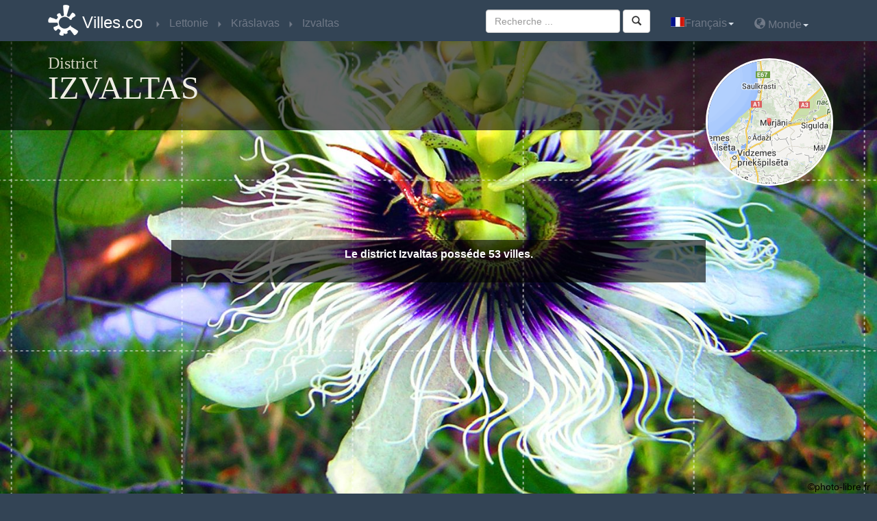

--- FILE ---
content_type: text/html
request_url: http://www.villes.co/lettonie/district_izvaltas_kraslavas.html
body_size: 13266
content:


<!DOCTYPE html>
<html xmlns:og="http://ogp.me/ns#">
<head>
<meta charset="utf-8" />
<title>Villes du Izvaltas Lettonie - Villes.co</title><meta name="viewport" content="width=device-width, initial-scale=1.0, maximum-scale=1.0, user-scalable=no" />
<meta name="description" content="Retrouvez toutes les informations des villes, communes et mairies du Izvaltas (Krāslavas) en Lettonie" >
<meta property="og:url" content="http://www.villes.co/lettonie/district_izvaltas_kraslavas.html" >
<meta property="og:title" content="Villes.co : District Izvaltas" >
<meta property="og:description" content="Retrouvez toutes les informations des villes, communes et mairies du Izvaltas (Krāslavas) en Lettonie" >
<meta property="og:image" content="http://www.villes.co/images/logo-300x300-fr.png" >
<meta property="og:type" content="website" >
<meta name="twitter:card" content="summary" >
<meta name="twitter:site" content="@villes_co" >
<meta name="twitter:creator" content="@villes_co" >
<meta name="twitter:title" content="District #Izvaltas en #Lettonie" >
<meta name="twitter:description" content="Retrouvez toutes les informations des villes, communes et mairies du #Izvaltas (#Krāslavas) en #Lettonie" >
<meta name="twitter:image:src" content="http://www.villes.co/images/logo-300x300-fr.png" ><!-- www.phpied.com/conditional-comments-block-downloads/ -->
<!--[if IE]><![endif]-->

<!--<meta http-equiv="X-UA-Compatible" content="IE=edge,chrome=1">-->
<!--<link href="/js/jqueryUI/css/smoothness/jquery-ui-1.8.7.custom.css" type="text/css" rel="stylesheet">-->
<link href="/js/jquery-ui-1.10.3.custom/css/ui-lightness/jquery-ui-1.10.3.custom.min.css" type="text/css" rel="stylesheet">
<link href="/bootstrap/custom.css" rel="stylesheet" type="text/css" />
<script type="text/javascript" src="/js/jquery-1.10.1.min.js"></script>
<script type="text/javascript" src="/js/jquery-ui-1.10.3.custom/js/jquery-ui-1.10.3.custom.js"></script>
<script  type="text/javascript" src="/js/main.js"></script>
<script  type="text/javascript" src="/js/_js.js"></script>
<script src="/bootstrap/bootstrap.js"></script>
<script src="http://maps.google.com/maps/api/js?sensor=true&amp;language=fr&amp;region=LV" type="text/javascript"></script>
<script  type="text/javascript" src="/js/gmaps.js"></script>
<script  type="text/javascript" src="/js/jquery.base64.js"></script>
<STYLE type="text/css"><!--    
    .citybq{
/*        color:#107c9b;*/
        text-decoration:none;
        cursor:pointer;
    }.citybq:hover{
        text-decoration:underline;
    }
--></STYLE>
<script>
  (function(i,s,o,g,r,a,m){i['GoogleAnalyticsObject']=r;i[r]=i[r]||function(){
  (i[r].q=i[r].q||[]).push(arguments)},i[r].l=1*new Date();a=s.createElement(o),
  m=s.getElementsByTagName(o)[0];a.async=1;a.src=g;m.parentNode.insertBefore(a,m)
  })(window,document,'script','//www.google-analytics.com/analytics.js','ga');

  ga('create', 'UA-33167530-1', 'villes.co');
  ga('send', 'pageview');

</script><script src="/js/lightbox/js/lightbox.js"></script>
<link href="/js/lightbox/css/lightbox.css" rel="stylesheet" />
</head>
<body>
<nav class="navbar navbar-inverse navbar-fixed-top" role="navigation">
    <div class="container">
        <!-- Brand and toggle get grouped for better mobile display -->
        <div class="navbar-header">
          <button type="button" class="navbar-toggle" data-toggle="collapse" data-target=".navbar-ex1-collapse">
            <span class="sr-only">Toggle navigation</span>
            <span class="icon-bar"></span>
            <span class="icon-bar"></span>
            <span class="icon-bar"></span>
          </button>
          <a class="navbar-brand" href="http://www.villes.co" title="Retour à l&#39; accueil de www.villes.co">Villes.co</a>
        </div>
        
    <!-- Collect the nav links, forms, and other content for toggling -->
    <div class="collapse navbar-collapse navbar-ex1-collapse">
        <ul class="nav navbar-nav bread">
            <li itemscope itemtype='http://data-vocabulary.org/Breadcrumb'><a href="/lettonie/" title="Pays"  itemprop='url'><span itemprop='title'>Lettonie</span></a></li><li itemscope itemtype='http://data-vocabulary.org/Breadcrumb'><a href="/lettonie/region_kraslavas.html" title="Région"  itemprop='url'><span itemprop='title'>Krāslavas</span></a></li><li itemscope itemtype='http://data-vocabulary.org/Breadcrumb'><a href="/lettonie/district_izvaltas_kraslavas.html" title="District"  itemprop='url'><span itemprop='title'>Izvaltas</span></a></li>
        </ul>
        <ul class="nav navbar-nav navbar-right">
            <li class='dropdown'><a href='#'class='dropdown-toggle'data-toggle='dropdown'><img alt='Français'src='/images/fr.png'class='shadow'>Français<b class="caret"></b></a><ul class='dropdown-menu'><li><a href='http://www.villes.co/lettonie/district_izvaltas_kraslavas.html'title='français'><img alt='français'src='/images/fr.png'/>Français</a></li><li><a href='http://www.ciudades.co/letonia/distrito_izvaltas_kraslavas.html'title='español'><img alt='español'src='/images/es.png'/>Español</a></li><li><a href='https://wiki.city/en/latvia'title='english'><img alt='english'src='/images/en.png'/>English</a></li><li><a href='http://www.stadte.co/lettland/distrikt_izvaltas_kraslavas.html'title='deutsch'><img alt='deutsch'src='/images/de.gif'/>Deutsch</a></li><li><a href='http://www.orase.co/letonia/districtul_izvaltas_kraslavas.html'title='român'><img alt='român'src='/images/ro.gif'/>Român</a></li></ul></li> 
            <li class="dropdown"><a href="#" class="dropdown-toggle" data-toggle="dropdown"><span class="glyphicon glyphicon-globe"></span>&nbsp;Monde<b class="caret"></b></a><ul class="dropdown-menu pays"><li class="disabled"><a href="#">Amérique du Nord</a></li><li><div class='xpic'style='background-position:-560px 0'></div><a href="http://www.villes.co/canada/" title="Canada"  >Canada</a></li><li><div class='xpic'style='background-position:-3424px 0'></div><a href="http://www.villes.co/etats-unis/" title="Etats-Unis"  >Etats-Unis</a></li><li><div class='xpic'style='background-position:-2368px 0'></div><a href="http://www.villes.co/mexique/" title="Mexique"  >Mexique</a></li><li class="disabled"><a href="#">Océanie</a></li><li><div class='xpic'style='background-position:-208px 0'></div><a href="http://www.villes.co/australie/" title="Australie"  >Australie</a></li><li><div class='xpic'style='background-position:-2560px 0'></div><a href="http://www.villes.co/nouvelle-zelande/" title="Nouvelle-Zélande"  >Nouvelle-Zélande</a></li><li class='disabled'><div class='xpic'style='background-position:-2640px 0'></div><a href='#'>Papouasie-Nouv.-Guinée</a></li><li class="disabled"><a href="#">Europe de l'Ouest</a></li><li><div class='xpic'style='background-position:-800px 0'></div><a href="http://www.villes.co/allemagne/" title="Allemagne"  >Allemagne</a></li><li><div class='xpic'style='background-position:-64px 0'></div><a href="http://www.villes.co/andorre/" title="Andorre"  >Andorre</a></li><li><div class='xpic'style='background-position:-192px 0'></div><a href="http://www.villes.co/autriche/" title="Autriche"  >Autriche</a></li><li><div class='xpic'style='background-position:-304px 0'></div><a href="http://www.villes.co/belgique/" title="Belgique"  >Belgique</a></li><li><div class='xpic'style='background-position:-832px 0'></div><a href="http://www.villes.co/danemark/" title="Danemark"  >Danemark</a></li><li><div class='xpic'style='background-position:-1008px 0'></div><a href="http://www.villes.co/espagne/" title="Espagne"  >Espagne</a></li><li><div class='xpic'style='background-position:-1056px 0'></div><a href="http://www.villes.co/finlande/" title="Finlande"  >Finlande</a></li><li><div class='xpic'style='background-position:-1136px 0'></div><a href="http://www.villes.co/france/" title="France"  >France</a></li><li><div class='xpic'style='background-position:-1360px 0'></div><a href="http://www.villes.co/grece/" title="Grèce"  >Grèce</a></li><li><div class='xpic'style='background-position:-1520px 0'></div><a href="http://www.villes.co/irlande/" title="Irlande"  >Irlande</a></li><li><div class='xpic'style='background-position:-1616px 0'></div><a href="http://www.villes.co/islande/" title="Islande"  >Islande</a></li><li><div class='xpic'style='background-position:-1632px 0'></div><a href="http://www.villes.co/italie/" title="Italie"  >Italie</a></li><li><div class='xpic'style='background-position:-1952px 0'></div><a href="http://www.villes.co/liechtenstein/" title="Liechtenstein"  >Liechtenstein</a></li><li><div class='xpic'style='background-position:-2032px 0'></div><a href="http://www.villes.co/luxembourg/" title="Luxembourg"  >Luxembourg</a></li><li><div class='xpic'style='background-position:-2304px 0'></div><a href="http://www.villes.co/malte/" title="Malte"  >Malte</a></li><li><div class='xpic'style='background-position:-2096px 0'></div><a href="http://www.villes.co/monaco/" title="Monaco"  >Monaco</a></li><li><div class='xpic'style='background-position:-2512px 0'></div><a href="http://www.villes.co/norvege/" title="Norvège"  >Norvège</a></li><li><div class='xpic'style='background-position:-2496px 0'></div><a href="http://www.villes.co/pays-bas/" title="Pays-Bas"  >Pays-Bas</a></li><li><div class='xpic'style='background-position:-2736px 0'></div><a href="http://www.villes.co/portugal/" title="Portugal"  >Portugal</a></li><li><div class='xpic'style='background-position:-1168px 0'></div><a href="http://www.villes.co/royaume-uni/" title="Royaume-Uni"  >Royaume-Uni</a></li><li class='disabled'><div class='xpic'style='background-position:-3040px 0'></div><a href='#'>Saint-Marin</a></li><li><div class='xpic'style='background-position:-624px 0'></div><a href="http://www.villes.co/suisse/" title="Suisse"  >Suisse</a></li><li><div class='xpic'style='background-position:-2944px 0'></div><a href="http://www.villes.co/suede/" title="Suède"  >Suède</a></li><li class='disabled'><div class='xpic'style='background-position:-3472px 0'></div><a href='#'>Vatican</a></li><li class="disabled"><a href="#">Europe de l'Est</a></li><li><div class='xpic'style='background-position:-128px 0'></div><a href="http://www.villes.co/albanie/" title="Albanie"  >Albanie</a></li><li><div class='xpic'style='background-position:-144px 0'></div><a href="http://www.villes.co/armenie/" title="Arménie"  >Arménie</a></li><li><div class='xpic'style='background-position:-240px 0'></div><a href="http://www.villes.co/azerbaidjan/" title="Azerbaïdjan"  >Azerbaïdjan</a></li><li><div class='xpic'style='background-position:-528px 0'></div><a href="http://www.villes.co/bielorussie/" title="Biélorussie"  >Biélorussie</a></li><li><div class='xpic'style='background-position:-256px 0'></div><a href="http://www.villes.co/bosnie-herzegovine/" title="Bosnie-Herzégovine"  >Bosnie-Herzégovine</a></li><li><div class='xpic'style='background-position:-336px 0'></div><a href="http://www.villes.co/bulgarie/" title="Bulgarie"  >Bulgarie</a></li><li><div class='xpic'style='background-position:-768px 0'></div><a href="http://www.villes.co/chypre/" title="Chypre"  >Chypre</a></li><li><div class='xpic'style='background-position:-1456px 0'></div><a href="http://www.villes.co/croatie/" title="Croatie"  >Croatie</a></li><li><div class='xpic'style='background-position:-944px 0'></div><a href="http://www.villes.co/estonie/" title="Estonie"  >Estonie</a></li><li><div class='xpic'style='background-position:-1488px 0'></div><a href="http://www.villes.co/hongrie/" title="Hongrie"  >Hongrie</a></li><li><div class='xpic'style='background-position:-2048px 0'></div><a href="http://www.villes.co/lettonie/" title="Lettonie"  >Lettonie</a></li><li><div class='xpic'style='background-position:-2016px 0'></div><a href="http://www.villes.co/lituanie/" title="Lituanie"  >Lituanie</a></li><li><div class='xpic'style='background-position:-2192px 0'></div><a href="http://www.villes.co/macedoine/" title="Macédoine"  >Macédoine</a></li><li><div class='xpic'style='background-position:-2112px 0'></div><a href="http://www.villes.co/moldavie/" title="Moldavie"  >Moldavie</a></li><li><div class='xpic'style='background-position:-2128px 0'></div><a href="http://www.villes.co/montenegro/" title="Monténégro"  >Monténégro</a></li><li><div class='xpic'style='background-position:-2688px 0'></div><a href="http://www.villes.co/pologne/" title="Pologne"  >Pologne</a></li><li><div class='xpic'style='background-position:-2816px 0'></div><a href="http://www.villes.co/roumanie/" title="Roumanie"  >Roumanie</a></li><li><div class='xpic'style='background-position:-2848px 0'></div><a href="http://www.villes.co/russie/" title="Russie"  >Russie</a></li><li><div class='xpic'style='background-position:-784px 0'></div><a href="http://www.villes.co/republique-tcheque/" title="République tchèque"  >République tchèque</a></li><li><div class='xpic'style='background-position:-2832px 0'></div><a href="http://www.villes.co/serbie/" title="Serbie"  >Serbie</a></li><li><div class='xpic'style='background-position:-3008px 0'></div><a href="http://www.villes.co/slovaquie/" title="Slovaquie"  >Slovaquie</a></li><li><div class='xpic'style='background-position:-2976px 0'></div><a href="http://www.villes.co/slovenie/" title="Slovénie"  >Slovénie</a></li><li><div class='xpic'style='background-position:-3312px 0'></div><a href="http://www.villes.co/turquie/" title="Turquie"  >Turquie</a></li><li><div class='xpic'style='background-position:-3392px 0'></div><a href="http://www.villes.co/ukraine/" title="Ukraine"  >Ukraine</a></li><li class="disabled"><a href="#">Asie</a></li><li class='disabled'><div class='xpic'style='background-position:-96px 0'></div><a href='#'>Afghanistan</a></li><li><div class='xpic'style='background-position:-288px 0'></div><a href="http://www.villes.co/bangladesh/" title="Bangladesh"  >Bangladesh</a></li><li class='disabled'><div class='xpic'style='background-position:-496px 0'></div><a href='#'>Bhoutan</a></li><li><div class='xpic'style='background-position:-432px 0'></div><a href="http://www.villes.co/brunei/" title="Brunei"  >Brunei</a></li><li><div class='xpic'style='background-position:-1744px 0'></div><a href="http://www.villes.co/cambodge/" title="Cambodge"  >Cambodge</a></li><li><div class='xpic'style='background-position:-688px 0'></div><a href="http://www.villes.co/chine/" title="Chine"  >Chine</a></li><li><div class='xpic'style='background-position:-1824px 0'></div><a href="http://www.villes.co/coree-du-sud/" title="Corée du Sud"  >Corée du Sud</a></li><li><div class='xpic'style='background-position:-1568px 0'></div><a href="http://www.villes.co/inde/" title="Inde"  >Inde</a></li><li><div class='xpic'style='background-position:-1504px 0'></div><a href="http://www.villes.co/indonesie/" title="Indonésie"  >Indonésie</a></li><li><div class='xpic'style='background-position:-1696px 0'></div><a href="http://www.villes.co/japon/" title="Japon"  >Japon</a></li><li><div class='xpic'style='background-position:-1888px 0'></div><a href="http://www.villes.co/kazakhstan/" title="Kazakhstan"  >Kazakhstan</a></li><li class='disabled'><div class='xpic'style='background-position:-1728px 0'></div><a href='#'>Kirghizistan</a></li><li><div class='xpic'style='background-position:-2384px 0'></div><a href="http://www.villes.co/malaisie/" title="Malaisie"  >Malaisie</a></li><li><div class='xpic'style='background-position:-2336px 0'></div><a href="http://www.villes.co/maldives/" title="Maldives"  >Maldives</a></li><li><div class='xpic'style='background-position:-2240px 0'></div><a href="http://www.villes.co/mongolie/" title="Mongolie"  >Mongolie</a></li><li class='disabled'><div class='xpic'style='background-position:-2224px 0'></div><a href='#'>Myanmar</a></li><li><div class='xpic'style='background-position:-2528px 0'></div><a href="http://www.villes.co/nepal/" title="Népal"  >Népal</a></li><li><div class='xpic'style='background-position:-3456px 0'></div><a href="http://www.villes.co/ouzbekistan/" title="Ouzbékistan"  >Ouzbékistan</a></li><li><div class='xpic'style='background-position:-2672px 0'></div><a href="http://www.villes.co/pakistan/" title="Pakistan"  >Pakistan</a></li><li><div class='xpic'style='background-position:-2656px 0'></div><a href="http://www.villes.co/philippines/" title="Philippines"  >Philippines</a></li><li><div class='xpic'style='background-position:-2960px 0'></div><a href="http://www.villes.co/singapour/" title="Singapour"  >Singapour</a></li><li><div class='xpic'style='background-position:-1968px 0'></div><a href="http://www.villes.co/sri-lanka/" title="Sri Lanka"  >Sri Lanka</a></li><li><div class='xpic'style='background-position:-3360px 0'></div><a href="http://www.villes.co/taiwan/" title="Taïwan"  >Taïwan</a></li><li><div class='xpic'style='background-position:-3216px 0'></div><a href="http://www.villes.co/thailande/" title="Thaïlande"  >Thaïlande</a></li><li class='disabled'><div class='xpic'style='background-position:-3248px 0'></div><a href='#'>Timor oriental</a></li><li class='disabled'><div class='xpic'style='background-position:-3536px 0'></div><a href='#'>Viêt Nam</a></li><li class="disabled"><a href="#">Afrique</a></li><li><div class='xpic'style='background-position:-3664px 0'></div><a href="http://www.villes.co/afrique-du-sud/" title="Afrique du Sud"  >Afrique du Sud</a></li><li><div class='xpic'style='background-position:-880px 0'></div><a href="http://www.villes.co/algerie/" title="Algérie"  >Algérie</a></li><li><div class='xpic'style='background-position:-160px 0'></div><span class="citybq "  title="Angola" data-citybq="aHR0cDovL3d3dy52aWxsZXMuY28vYW5nb2xhLw==">Angola</span></li><li class='disabled'><div class='xpic'style='background-position:-320px 0'></div><a href='#'>Burkina Faso</a></li><li class='disabled'><div class='xpic'style='background-position:-368px 0'></div><a href='#'>Burundi</a></li><li class='disabled'><div class='xpic'style='background-position:-384px 0'></div><a href='#'>Bénin</a></li><li class='disabled'><div class='xpic'style='background-position:-672px 0'></div><a href='#'>Cameroun</a></li><li><div class='xpic'style='background-position:-752px 0'></div><a href="http://www.villes.co/cap-vert/" title="Cap-Vert"  >Cap-Vert</a></li><li class='disabled'><div class='xpic'style='background-position:-640px 0'></div><a href='#'>Côte d'Ivoire</a></li><li class='disabled'><div class='xpic'style='background-position:-1024px 0'></div><a href='#'>Ethiopie</a></li><li class='disabled'><div class='xpic'style='background-position:-1712px 0'></div><a href='#'>Kenya</a></li><li class='disabled'><div class='xpic'style='background-position:-2064px 0'></div><a href='#'>Libye</a></li><li class='disabled'><div class='xpic'style='background-position:-1984px 0'></div><a href='#'>Libéria</a></li><li><div class='xpic'style='background-position:-2160px 0'></div><a href="http://www.villes.co/madagascar/" title="Madagascar"  >Madagascar</a></li><li class='disabled'><div class='xpic'style='background-position:-2208px 0'></div><a href='#'>Mali</a></li><li><div class='xpic'style='background-position:-2080px 0'></div><a href="http://www.villes.co/maroc/" title="Maroc"  >Maroc</a></li><li class='disabled'><div class='xpic'style='background-position:-2288px 0'></div><a href='#'>Mauritanie</a></li><li><div class='xpic'style='background-position:-2400px 0'></div><a href="http://www.villes.co/mozambique/" title="Mozambique"  >Mozambique</a></li><li class='disabled'><div class='xpic'style='background-position:-2448px 0'></div><a href='#'>Niger</a></li><li><div class='xpic'style='background-position:-2464px 0'></div><a href="http://www.villes.co/nigeria/" title="Nigeria"  >Nigeria</a></li><li class='disabled'><div class='xpic'style='background-position:-3408px 0'></div><a href='#'>Ouganda</a></li><li class='disabled'><div class='xpic'style='background-position:-592px 0'></div><a href='#'>Rép. Centrafricaine</a></li><li class='disabled'><div class='xpic'style='background-position:-3072px 0'></div><a href='#'>Somalie</a></li><li><div class='xpic'style='background-position:-3152px 0'></div><a href="http://www.villes.co/swaziland/" title="Swaziland"  >Swaziland</a></li><li class='disabled'><div class='xpic'style='background-position:-3056px 0'></div><a href='#'>Sénégal</a></li><li class='disabled'><div class='xpic'style='background-position:-3376px 0'></div><a href='#'>Tanzanie</a></li><li class='disabled'><div class='xpic'style='background-position:-3184px 0'></div><a href='#'>Tchad</a></li><li><div class='xpic'style='background-position:-3280px 0'></div><a href="http://www.villes.co/tunisie/" title="Tunisie"  >Tunisie</a></li><li class='disabled'><div class='xpic'style='background-position:-3696px 0'></div><a href='#'>Zimbabwe</a></li><li class="disabled"><a href="#">Amérique Centrale, du Sud & Caraïbes</a></li><li><div class='xpic'style='background-position:-176px 0'></div><a href="http://www.villes.co/argentine/" title="Argentine"  >Argentine</a></li><li><div class='xpic'style='background-position:-416px 0'></div><a href="http://www.villes.co/bermudes/" title="Bermudes"  >Bermudes</a></li><li><div class='xpic'style='background-position:-448px 0'></div><a href="http://www.villes.co/bolivie/" title="Bolivie"  >Bolivie</a></li><li><div class='xpic'style='background-position:-464px 0'></div><a href="http://www.villes.co/bresil/" title="Brésil"  >Brésil</a></li><li><div class='xpic'style='background-position:-656px 0'></div><a href="http://www.villes.co/chili/" title="Chili"  >Chili</a></li><li><div class='xpic'style='background-position:-704px 0'></div><a href="http://www.villes.co/colombie/" title="Colombie"  >Colombie</a></li><li><div class='xpic'style='background-position:-720px 0'></div><a href="http://www.villes.co/costa-rica/" title="Costa Rica"  >Costa Rica</a></li><li><div class='xpic'style='background-position:-736px 0'></div><a href="http://www.villes.co/cuba/" title="Cuba"  >Cuba</a></li><li><div class='xpic'style='background-position:-928px 0'></div><a href="http://www.villes.co/equateur/" title="Equateur"  >Equateur</a></li><li><div class='xpic'style='background-position:-1376px 0'></div><a href="http://www.villes.co/guatemala/" title="Guatemala"  >Guatemala</a></li><li><div class='xpic'style='background-position:-1472px 0'></div><a href="http://www.villes.co/haiti/" title="Haïti"  >Haïti</a></li><li><div class='xpic'style='background-position:-1440px 0'></div><a href="http://www.villes.co/honduras/" title="Honduras"  >Honduras</a></li><li><div class='xpic'style='background-position:-1664px 0'></div><a href="http://www.villes.co/jamaique/" title="Jamaïque"  >Jamaïque</a></li><li><div class='xpic'style='background-position:-2480px 0'></div><a href="http://www.villes.co/nicaragua/" title="Nicaragua"  >Nicaragua</a></li><li class='disabled'><div class='xpic'style='background-position:-2592px 0'></div><a href='#'>Panamá</a></li><li><div class='xpic'style='background-position:-2768px 0'></div><a href="http://www.villes.co/paraguay/" title="Paraguay"  >Paraguay</a></li><li><div class='xpic'style='background-position:-2608px 0'></div><a href="http://www.villes.co/perou/" title="Pérou"  >Pérou</a></li><li><div class='xpic'style='background-position:-864px 0'></div><a href="http://www.villes.co/republique-dominicaine/" title="Rép. Dominicaine"  >Rép. Dominicaine</a></li><li class='disabled'><div class='xpic'style='background-position:-3120px 0'></div><a href='#'>Salvador</a></li><li><div class='xpic'style='background-position:-3440px 0'></div><a href="http://www.villes.co/uruguay/" title="Uruguay"  >Uruguay</a></li><li><div class='xpic'style='background-position:-3504px 0'></div><a href="http://www.villes.co/venezuela/" title="Venezuela"  >Venezuela</a></li><li class="disabled"><a href="#">Moyen-Orient</a></li><li class='disabled'><div class='xpic'style='background-position:-2880px 0'></div><a href='#'>Arabie saoudite</a></li><li class='disabled'><div class='xpic'style='background-position:-80px 0'></div><a href='#'>Emirats arabes unis</a></li><li><div class='xpic'style='background-position:-1584px 0'></div><a href="http://www.villes.co/irak/" title="Irak"  >Irak</a></li><li class='disabled'><div class='xpic'style='background-position:-1600px 0'></div><a href='#'>Iran</a></li><li><div class='xpic'style='background-position:-1536px 0'></div><a href="http://www.villes.co/israel/" title="Israël"  >Israël</a></li><li class='disabled'><div class='xpic'style='background-position:-1856px 0'></div><a href='#'>Koweit</a></li><li class='disabled'><div class='xpic'style='background-position:-1920px 0'></div><a href='#'>Liban</a></li><li class='disabled'><div class='xpic'style='background-position:-2576px 0'></div><a href='#'>Oman</a></li><li class='disabled'><div class='xpic'style='background-position:-3632px 0'></div><a href='#'>Yémen</a></li></ul></li>
        </ul>
        <form id="search-box" method="get" action="/search.html" class="navbar-form navbar-right" role="search">
    <div class="form-group">
        <input class="form-control" type="text" name="q" id="search" placeholder="Recherche ... ">
    </div>
<button id="valid_search" type="submit" class="btn btn-default"><span class="glyphicon glyphicon-search"></span></button>
</form>
 
    </div><!-- /.navbar-collapse -->
    </div>
</nav>
<div class="top-bg"></div>
<div class="header" style="background-image:url(/images/fond-default9.jpg);">
    <div class="quadrillage">
        <div class="top container">
            <div class="row">
    <div class="col-lg-10 col-md-10 col-sm-9">
        <h1>District <span>Izvaltas</span></h1>
    </div>
    <div class="col-lg-2 col-md-2 col-sm-3 map-google">
    <p><img src='http://medias.villes.co/staticmap/city/lettonie/bernadski_izvaltas_kraslavas_fr.png'alt = 'lettonie'class='img-circle img-responsive'></p>
    </div>
</div>
    
        </div>
        <div class="inverted-div">
            <div class="inverted-two liserai">
    <div class="container">                
        <div class="row">
    <div class="col-lg-8 col-md-8 col-md-offset-2 col-lg-offset-2">
        <p class="accroche">Le district Izvaltas posséde 53 villes.</p>
        <p></p>
        <p></p>
    </div>
</div>
                
    </div>
    <div class="copyright" style="text-align: right; padding: 10px; color: black;">
        &copy;photo-libre.fr
    </div>
</div>
    
        </div>
    </div>
</div>

<div class="listing-villes">
    <div class="container">
    <p class="heading1">Villes de Izvaltas</p>
    <ul class="alphabet"><li><a href="#alpha_b" class="b">B</a></li><li><a href="#alpha_c" class="c">C</a></li><li><a href="#alpha_e" class="e">E</a></li><li><a href="#alpha_g" class="g">G</a></li><li><a href="#alpha_h" class="h">H</a></li><li><a href="#alpha_i" class="i">I</a></li><li><a href="#alpha_j" class="j">J</a></li><li><a href="#alpha_k" class="k">K</a></li><li><a href="#alpha_l" class="l">L</a></li><li><a href="#alpha_m" class="m">M</a></li><li><a href="#alpha_n" class="n">N</a></li><li><a href="#alpha_p" class="p">P</a></li><li><a href="#alpha_r" class="r">R</a></li><li><a href="#alpha_s" class="s">S</a></li><li><a href="#alpha_t" class="t">T</a></li><li><a href="#alpha_u" class="u">U</a></li><li><a href="#alpha_z" class="z">Z</a></li><li><a href="#alpha_a" class="a">A</a></li></ul>
    </div>
</div>
<div class="listing-villes liserai ">
    <div class="container">
    <p class="grd-alphabet b" id="alpha_b">B</p>
<div class='row'>
    <ul class="col-lg-3 col-md-3">
    <li><span class="citybq nowrap"  title="Bernadski (Krāslavas)" data-citybq="L2xldHRvbmllL3ZpbGxlX2Jlcm5hZHNraV81NjUyLmh0bWw=">Bernadski</span></li>
</ul><ul class="col-lg-3 col-md-3">
    <li><span class="citybq nowrap"  title="Beržine (Krāslavas)" data-citybq="L2xldHRvbmllL3ZpbGxlX2JlcnppbmVfNTY1Mi5odG1s">Beržine</span></li>
</ul><ul class="col-lg-3 col-md-3">
    <li><span class="citybq nowrap"  title="Butāni (Krāslavas)" data-citybq="L2xldHRvbmllL3ZpbGxlX2J1dGFuaV81NjUyLmh0bWw=">Butāni</span></li>
</ul>
</div>
    </div>
</div><div class="listing-villes liserai  bggris">
    <div class="container">
    <p class="grd-alphabet c" id="alpha_c">C</p>
<div class='row'>
    <ul class="col-lg-3 col-md-3">
    <li><span class="citybq nowrap"  title="Celitāni (Krāslavas)" data-citybq="L2xldHRvbmllL3ZpbGxlX2NlbGl0YW5pXzU2NTIuaHRtbA==">Celitāni</span></li>
</ul>
</div>
    </div>
</div><div class="listing-villes liserai ">
    <div class="container">
    <p class="grd-alphabet e" id="alpha_e">E</p>
<div class='row'>
    <ul class="col-lg-3 col-md-3">
    <li><span class="citybq nowrap"  title="Eliši (Krāslavas)" data-citybq="L2xldHRvbmllL3ZpbGxlX2VsaXNpXzU2NTIuaHRtbA==">Eliši</span></li>
</ul>
</div>
    </div>
</div><div class="listing-villes liserai  bggris">
    <div class="container">
    <p class="grd-alphabet g" id="alpha_g">G</p>
<div class='row'>
    <ul class="col-lg-3 col-md-3">
    <li><span class="citybq nowrap"  title="Gubernati (Krāslavas)" data-citybq="L2xldHRvbmllL3ZpbGxlX2d1YmVybmF0aV81NjUyLmh0bWw=">Gubernati</span></li>
</ul>
</div>
    </div>
</div><div class="listing-villes liserai ">
    <div class="container">
    <p class="grd-alphabet h" id="alpha_h">H</p>
<div class='row'>
    <ul class="col-lg-3 col-md-3">
    <li><span class="citybq nowrap"  title="Hmeļnicki (Krāslavas)" data-citybq="L2xldHRvbmllL3ZpbGxlX2htZWxuaWNraV81NjUyLmh0bWw=">Hmeļnicki</span></li>
</ul>
</div>
    </div>
</div><div class="listing-villes liserai  bggris">
    <div class="container">
    <p class="grd-alphabet i" id="alpha_i">I</p>
<div class='row'>
    <ul class="col-lg-3 col-md-3">
    <li><span class="citybq nowrap"  title="Izvalta (Krāslavas)" data-citybq="L2xldHRvbmllL3ZpbGxlX2l6dmFsdGFfNTY1Mi5odG1s">Izvalta</span></li>
</ul>
</div>
    </div>
</div><div class="listing-villes liserai ">
    <div class="container">
    <p class="grd-alphabet j" id="alpha_j">J</p>
<div class='row'>
    <ul class="col-lg-3 col-md-3">
    <li><span class="citybq nowrap"  title="Jaunie Račini (Krāslavas)" data-citybq="L2xldHRvbmllL3ZpbGxlX2phdW5pZS1yYWNpbmlfNTY1Mi5odG1s">Jaunie Račini</span></li>
</ul>
</div>
    </div>
</div><div class="listing-villes liserai  bggris">
    <div class="container">
    <p class="grd-alphabet k" id="alpha_k">K</p>
<div class='row'>
    <ul class="col-lg-3 col-md-3">
    <li><span class="citybq nowrap"  title="Kalna Boliņi (Krāslavas)" data-citybq="L2xldHRvbmllL3ZpbGxlX2thbG5hLWJvbGluaV81NjUyLmh0bWw=">Kalna Boliņi</span></li><li><span class="citybq nowrap"  title="Kalna Japini (Krāslavas)" data-citybq="L2xldHRvbmllL3ZpbGxlX2thbG5hLWphcGluaV81NjUyLmh0bWw=">Kalna Japini</span></li>
</ul><ul class="col-lg-3 col-md-3">
    <li><span class="citybq nowrap"  title="Kalviši (Krāslavas)" data-citybq="L2xldHRvbmllL3ZpbGxlX2thbHZpc2lfNTY1Mi5odG1s">Kalviši</span></li><li><span class="citybq nowrap"  title="Kloviņi (Krāslavas)" data-citybq="L2xldHRvbmllL3ZpbGxlX2tsb3ZpbmlfNTY1Mi5odG1s">Kloviņi</span></li>
</ul><ul class="col-lg-3 col-md-3">
    <li><span class="citybq nowrap"  title="Kozliški (Krāslavas)" data-citybq="L2xldHRvbmllL3ZpbGxlX2tvemxpc2tpXzU2NTIuaHRtbA==">Kozliški</span></li><li><span class="citybq nowrap"  title="Krekeliški (Krāslavas)" data-citybq="L2xldHRvbmllL3ZpbGxlX2tyZWtlbGlza2lfNTY1Mi5odG1s">Krekeliški</span></li>
</ul><ul class="col-lg-3 col-md-3">
    <li><span class="citybq nowrap"  title="Kurtiši (Krāslavas)" data-citybq="L2xldHRvbmllL3ZpbGxlX2t1cnRpc2lfNTY1Mi5odG1s">Kurtiši</span></li>
</ul>
</div>
    </div>
</div><div class="listing-villes liserai ">
    <div class="container">
    <p class="grd-alphabet l" id="alpha_l">L</p>
<div class='row'>
    <ul class="col-lg-3 col-md-3">
    <li><span class="citybq nowrap"  title="Leikumi (Krāslavas)" data-citybq="L2xldHRvbmllL3ZpbGxlX2xlaWt1bWlfNTY1Mi5odG1s">Leikumi</span></li><li><span class="citybq nowrap"  title="Lejas Boliņi (Krāslavas)" data-citybq="L2xldHRvbmllL3ZpbGxlX2xlamFzLWJvbGluaV81NjUyLmh0bWw=">Lejas Boliņi</span></li><li><span class="citybq nowrap"  title="Lielie Gengeri (Krāslavas)" data-citybq="L2xldHRvbmllL3ZpbGxlX2xpZWxpZS1nZW5nZXJpXzU2NTIuaHRtbA==">Lielie Gengeri</span></li>
</ul><ul class="col-lg-3 col-md-3">
    <li><span class="citybq nowrap"  title="Lielie Loči (Krāslavas)" data-citybq="L2xldHRvbmllL3ZpbGxlX2xpZWxpZS1sb2NpXzU2NTIuaHRtbA==">Lielie Loči</span></li><li><span class="citybq nowrap"  title="Lielie Murāni (Krāslavas)" data-citybq="L2xldHRvbmllL3ZpbGxlX2xpZWxpZS1tdXJhbmlfNTY1Mi5odG1s">Lielie Murāni</span></li><li><span class="citybq nowrap"  title="Lielie Onzuļi (Krāslavas)" data-citybq="L2xldHRvbmllL3ZpbGxlX2xpZWxpZS1vbnp1bGlfNTY1Mi5odG1s">Lielie Onzuļi</span></li>
</ul><ul class="col-lg-3 col-md-3">
    <li><span class="citybq nowrap"  title="Lielie Pokuļi (Krāslavas)" data-citybq="L2xldHRvbmllL3ZpbGxlX2xpZWxpZS1wb2t1bGlfNTY1Mi5odG1s">Lielie Pokuļi</span></li><li><span class="citybq nowrap"  title="Lielie Škipori (Krāslavas)" data-citybq="L2xldHRvbmllL3ZpbGxlX2xpZWxpZS1za2lwb3JpXzU2NTIuaHRtbA==">Lielie Škipori</span></li><li><span class="citybq nowrap"  title="Lielie Stivriņi (Krāslavas)" data-citybq="L2xldHRvbmllL3ZpbGxlX2xpZWxpZS1zdGl2cmluaV81NjUyLmh0bWw=">Lielie Stivriņi</span></li>
</ul><ul class="col-lg-3 col-md-3">
    <li><span class="citybq nowrap"  title="Lielie Trūļi (Krāslavas)" data-citybq="L2xldHRvbmllL3ZpbGxlX2xpZWxpZS10cnVsaV81NjUyLmh0bWw=">Lielie Trūļi</span></li><li><span class="citybq nowrap"  title="Lielie Valaiņi (Krāslavas)" data-citybq="L2xldHRvbmllL3ZpbGxlX2xpZWxpZS12YWxhaW5pXzU2NTIuaHRtbA==">Lielie Valaiņi</span></li><li><span class="citybq nowrap"  title="Livkāni (Krāslavas)" data-citybq="L2xldHRvbmllL3ZpbGxlX2xpdmthbmlfNTY1Mi5odG1s">Livkāni</span></li>
</ul>
</div>
    </div>
</div><div class="listing-villes liserai  bggris">
    <div class="container">
    <p class="grd-alphabet m" id="alpha_m">M</p>
<div class='row'>
    <ul class="col-lg-3 col-md-3">
    <li><span class="citybq nowrap"  title="Mazie Ģengeri (Krāslavas)" data-citybq="L2xldHRvbmllL3ZpbGxlX21hemllLWdlbmdlcmlfNTY1Mi5odG1s">Mazie Ģengeri</span></li><li><span class="citybq nowrap"  title="Mazie Loči (Krāslavas)" data-citybq="L2xldHRvbmllL3ZpbGxlX21hemllLWxvY2lfNTY1Mi5odG1s">Mazie Loči</span></li><li><span class="citybq nowrap"  title="Mazie Murāni (Krāslavas)" data-citybq="L2xldHRvbmllL3ZpbGxlX21hemllLW11cmFuaV81NjUyLmh0bWw=">Mazie Murāni</span></li>
</ul><ul class="col-lg-3 col-md-3">
    <li><span class="citybq nowrap"  title="Mazie Onzuļi (Krāslavas)" data-citybq="L2xldHRvbmllL3ZpbGxlX21hemllLW9uenVsaV81NjUyLmh0bWw=">Mazie Onzuļi</span></li><li><span class="citybq nowrap"  title="Mazie Pokuļi (Krāslavas)" data-citybq="L2xldHRvbmllL3ZpbGxlX21hemllLXBva3VsaV81NjUyLmh0bWw=">Mazie Pokuļi</span></li><li><span class="citybq nowrap"  title="Mazie Škipori (Krāslavas)" data-citybq="L2xldHRvbmllL3ZpbGxlX21hemllLXNraXBvcmlfNTY1Mi5odG1s">Mazie Škipori</span></li>
</ul><ul class="col-lg-3 col-md-3">
    <li><span class="citybq nowrap"  title="Mazie Stivriņi (Krāslavas)" data-citybq="L2xldHRvbmllL3ZpbGxlX21hemllLXN0aXZyaW5pXzU2NTIuaHRtbA==">Mazie Stivriņi</span></li><li><span class="citybq nowrap"  title="Mazie Suveizdi (Krāslavas)" data-citybq="L2xldHRvbmllL3ZpbGxlX21hemllLXN1dmVpemRpXzU2NTIuaHRtbA==">Mazie Suveizdi</span></li><li><span class="citybq nowrap"  title="Mazie Trūļi (Krāslavas)" data-citybq="L2xldHRvbmllL3ZpbGxlX21hemllLXRydWxpXzU2NTIuaHRtbA==">Mazie Trūļi</span></li>
</ul><ul class="col-lg-3 col-md-3">
    <li><span class="citybq nowrap"  title="Mazie Valaiņi (Krāslavas)" data-citybq="L2xldHRvbmllL3ZpbGxlX21hemllLXZhbGFpbmlfNTY1Mi5odG1s">Mazie Valaiņi</span></li><li><span class="citybq nowrap"  title="Meža Japini (Krāslavas)" data-citybq="L2xldHRvbmllL3ZpbGxlX21lemEtamFwaW5pXzU2NTIuaHRtbA==">Meža Japini</span></li><li><span class="citybq nowrap"  title="Meža Suveizdi (Krāslavas)" data-citybq="L2xldHRvbmllL3ZpbGxlX21lemEtc3V2ZWl6ZGlfNTY1Mi5odG1s">Meža Suveizdi</span></li>
</ul>
</div>
    </div>
</div><div class="listing-villes liserai ">
    <div class="container">
    <p class="grd-alphabet n" id="alpha_n">N</p>
<div class='row'>
    <ul class="col-lg-3 col-md-3">
    <li><span class="citybq nowrap"  title="Naiņi (Krāslavas)" data-citybq="L2xldHRvbmllL3ZpbGxlX25haW5pXzU2NTIuaHRtbA==">Naiņi</span></li>
</ul>
</div>
    </div>
</div><div class="listing-villes liserai  bggris">
    <div class="container">
    <p class="grd-alphabet p" id="alpha_p">P</p>
<div class='row'>
    <ul class="col-lg-3 col-md-3">
    <li><span class="citybq nowrap"  title="Pitrini (Krāslavas)" data-citybq="L2xldHRvbmllL3ZpbGxlX3BpdHJpbmlfNTY1Mi5odG1s">Pitrini</span></li>
</ul><ul class="col-lg-3 col-md-3">
    <li><span class="citybq nowrap"  title="Pupiki (Krāslavas)" data-citybq="L2xldHRvbmllL3ZpbGxlX3B1cGlraV81NjUyLmh0bWw=">Pupiki</span></li>
</ul>
</div>
    </div>
</div><div class="listing-villes liserai ">
    <div class="container">
    <p class="grd-alphabet r" id="alpha_r">R</p>
<div class='row'>
    <ul class="col-lg-3 col-md-3">
    <li><span class="citybq nowrap"  title="Rimšāni (Krāslavas)" data-citybq="L2xldHRvbmllL3ZpbGxlX3JpbXNhbmlfNTY1Mi5odG1s">Rimšāni</span></li>
</ul>
</div>
    </div>
</div><div class="listing-villes liserai  bggris">
    <div class="container">
    <p class="grd-alphabet s" id="alpha_s">S</p>
<div class='row'>
    <ul class="col-lg-3 col-md-3">
    <li><span class="citybq nowrap"  title="Sprūģi (Krāslavas)" data-citybq="L2xldHRvbmllL3ZpbGxlX3NwcnVnaV81NjUyLmh0bWw=">Sprūģi</span></li>
</ul><ul class="col-lg-3 col-md-3">
    <li><span class="citybq nowrap"  title="Stacija Izvalda (Krāslavas)" data-citybq="L2xldHRvbmllL3ZpbGxlX3N0YWNpamEtaXp2YWxkYV81NjUyLmh0bWw=">Stacija Izvalda</span></li>
</ul><ul class="col-lg-3 col-md-3">
    <li><span class="citybq nowrap"  title="Stacija Silava (Krāslavas)" data-citybq="L2xldHRvbmllL3ZpbGxlX3N0YWNpamEtc2lsYXZhXzU2NTIuaHRtbA==">Stacija Silava</span></li>
</ul><ul class="col-lg-3 col-md-3">
    <li><span class="citybq nowrap"  title="Sturmoviči (Krāslavas)" data-citybq="L2xldHRvbmllL3ZpbGxlX3N0dXJtb3ZpY2lfNTY1Mi5odG1s">Sturmoviči</span></li>
</ul>
</div>
    </div>
</div><div class="listing-villes liserai ">
    <div class="container">
    <p class="grd-alphabet t" id="alpha_t">T</p>
<div class='row'>
    <ul class="col-lg-3 col-md-3">
    <li><span class="citybq nowrap"  title="Torpāni (Krāslavas)" data-citybq="L2xldHRvbmllL3ZpbGxlX3RvcnBhbmlfNTY1Mi5odG1s">Torpāni</span></li>
</ul><ul class="col-lg-3 col-md-3">
    <li><span class="citybq nowrap"  title="Tukāni (Krāslavas)" data-citybq="L2xldHRvbmllL3ZpbGxlX3R1a2FuaV81NjUyLmh0bWw=">Tukāni</span></li>
</ul>
</div>
    </div>
</div><div class="listing-villes liserai  bggris">
    <div class="container">
    <p class="grd-alphabet u" id="alpha_u">U</p>
<div class='row'>
    <ul class="col-lg-3 col-md-3">
    <li><span class="citybq nowrap"  title="Undrukāni (Krāslavas)" data-citybq="L2xldHRvbmllL3ZpbGxlX3VuZHJ1a2FuaV81NjUyLmh0bWw=">Undrukāni</span></li>
</ul>
</div>
    </div>
</div><div class="listing-villes liserai ">
    <div class="container">
    <p class="grd-alphabet z" id="alpha_z">Z</p>
<div class='row'>
    <ul class="col-lg-3 col-md-3">
    <li><span class="citybq nowrap"  title="Zeiļi (Krāslavas)" data-citybq="L2xldHRvbmllL3ZpbGxlX3plaWxpXzU2NTIuaHRtbA==">Zeiļi</span></li>
</ul>
</div>
    </div>
</div><div class="listing-villes liserai  bggris">
    <div class="container">
    <p class="grd-alphabet a" id="alpha_a">A</p>
<div class='row'>
    <ul class="col-lg-3 col-md-3">
    <li><span class="citybq nowrap"  title="Žmuidzini (Krāslavas)" data-citybq="L2xldHRvbmllL3ZpbGxlX3ptdWlkemluaV81NjUyLmh0bWw=">Žmuidzini</span></li>
</ul>
</div>
    </div>
</div>

<footer>
    <p class="text-center"><a href="https://twitter.com/villes_co" title="Le twitter de villes.co" onclick="window.open(this.href);return false;" ><img  src='/images/twitter-logo.png'alt='Le twitter de villes.co'/></a>&nbsp;<a href="http://www.facebook.com/villesdumonde" title="La page fan de facebook de villes.co" onclick="window.open(this.href);return false;" ><img  src='/images/facebook-logo.png'alt='La page fan de facebook de villes.co'/></a>&nbsp;<a href="http://plus.google.com/+VillesCo/posts" title="Google+" onclick="window.open(this.href);return false;" ><img  src='/images/g+.png'alt='Google+'/></a></p>
    <p class="text-center">
        <a href="/mentions.html">Mentions Légales</a> - <a href="/contact.html">Contact</a><br>
        &copy; 2014 http://www.villes.co. Tous droits réservés.<br>
        Reproduction du site strictement interdite sans autorisation.
    </p>
</footer>
<script src="https://ui.sddan.mgr.consensu.org/cmp.stub.min.js"></script>
<script>
window.Sddan = {
  "info": {
    "pa": "XXXXX",
    "si" : "13",
    "s" : "",/* SEARCH TERM */
    "k" : "",/* KEYWORDS */
    "hd_m" : "",/* EMAIL HASH MD5 */
    "hd_s256" : "",/* EMAIL HASH SHA-256 */
    "uf_gender" : "",/* GENDER (man=1/woman=2) */
    "uf_postal_code" : "",/* POSTAL CODE(NNNNN) */
    "uf_bday" : "",/* BIRTHDAY DATE (YYYY-MM-DD)*/
  },
  "cmp": {
    "usePubVendors": true,
    "pubVendorsLocation": "",
    "google": { "personalizedAds": true },
    "storePublisherData": true,
    "publisherName": "PublisherName",
    "publisherLogo": "http://www.villes.co/images/logo-title.png",
    "publisherPolicy": "http://www.villes.co/mentions.html",
    "displayMode": "popup",
    "theme": {
      "disableClose": true,
      "primaryColor": "#2c2c2c",
      "backgroundColor": "",
      "textColor": "#333333",
      "textLightColor": "#999999",
      "textSize": "small",
    },
    "toolbar": {
      "active": false
    },
    "browseWrapConsent": true
  }
};
window.__cmp("checkConsent");
</script>
<script src="https://ui.sddan.mgr.consensu.org/cmp.bundle.js" charset="utf-8" async></script>
</head>
<body>
<nav class="navbar navbar-inverse navbar-fixed-top" role="navigation">
    <div class="container">
        <!-- Brand and toggle get grouped for better mobile display -->
        <div class="navbar-header">
          <button type="button" class="navbar-toggle" data-toggle="collapse" data-target=".navbar-ex1-collapse">
            <span class="sr-only">Toggle navigation</span>
            <span class="icon-bar"></span>
            <span class="icon-bar"></span>
            <span class="icon-bar"></span>
          </button>
          <a class="navbar-brand" href="http://www.villes.co" title="Retour à l&#39; accueil de www.villes.co">Villes.co</a>
        </div>
        
    <!-- Collect the nav links, forms, and other content for toggling -->
    <div class="collapse navbar-collapse navbar-ex1-collapse">
        <ul class="nav navbar-nav bread">
            <li itemscope itemtype='http://data-vocabulary.org/Breadcrumb'><a href="/lettonie/" title="Pays"  itemprop='url'><span itemprop='title'>Lettonie</span></a></li><li itemscope itemtype='http://data-vocabulary.org/Breadcrumb'><a href="/lettonie/region_kraslavas.html" title="Région"  itemprop='url'><span itemprop='title'>Krāslavas</span></a></li><li itemscope itemtype='http://data-vocabulary.org/Breadcrumb'><a href="/lettonie/district_izvaltas_kraslavas.html" title="District"  itemprop='url'><span itemprop='title'>Izvaltas</span></a></li>
        </ul>
        <ul class="nav navbar-nav navbar-right">
            <li class='dropdown'><a href='#'class='dropdown-toggle'data-toggle='dropdown'><img alt='Français'src='/images/fr.png'class='shadow'>Français<b class="caret"></b></a><ul class='dropdown-menu'><li><a href='http://www.villes.co/lettonie/district_izvaltas_kraslavas.html'title='français'><img alt='français'src='/images/fr.png'/>Français</a></li><li><a href='http://www.ciudades.co/letonia/distrito_izvaltas_kraslavas.html'title='español'><img alt='español'src='/images/es.png'/>Español</a></li><li><a href='https://wiki.city/en/latvia'title='english'><img alt='english'src='/images/en.png'/>English</a></li><li><a href='http://www.stadte.co/lettland/distrikt_izvaltas_kraslavas.html'title='deutsch'><img alt='deutsch'src='/images/de.gif'/>Deutsch</a></li><li><a href='http://www.orase.co/letonia/districtul_izvaltas_kraslavas.html'title='român'><img alt='român'src='/images/ro.gif'/>Român</a></li></ul></li> 
            <li class="dropdown"><a href="#" class="dropdown-toggle" data-toggle="dropdown"><span class="glyphicon glyphicon-globe"></span>&nbsp;Monde<b class="caret"></b></a><ul class="dropdown-menu pays"><li class="disabled"><a href="#">Amérique du Nord</a></li><li><div class='xpic'style='background-position:-560px 0'></div><a href="http://www.villes.co/canada/" title="Canada"  >Canada</a></li><li><div class='xpic'style='background-position:-3424px 0'></div><a href="http://www.villes.co/etats-unis/" title="Etats-Unis"  >Etats-Unis</a></li><li><div class='xpic'style='background-position:-2368px 0'></div><a href="http://www.villes.co/mexique/" title="Mexique"  >Mexique</a></li><li class="disabled"><a href="#">Océanie</a></li><li><div class='xpic'style='background-position:-208px 0'></div><a href="http://www.villes.co/australie/" title="Australie"  >Australie</a></li><li><div class='xpic'style='background-position:-2560px 0'></div><a href="http://www.villes.co/nouvelle-zelande/" title="Nouvelle-Zélande"  >Nouvelle-Zélande</a></li><li class='disabled'><div class='xpic'style='background-position:-2640px 0'></div><a href='#'>Papouasie-Nouv.-Guinée</a></li><li class="disabled"><a href="#">Europe de l'Ouest</a></li><li><div class='xpic'style='background-position:-800px 0'></div><a href="http://www.villes.co/allemagne/" title="Allemagne"  >Allemagne</a></li><li><div class='xpic'style='background-position:-64px 0'></div><a href="http://www.villes.co/andorre/" title="Andorre"  >Andorre</a></li><li><div class='xpic'style='background-position:-192px 0'></div><a href="http://www.villes.co/autriche/" title="Autriche"  >Autriche</a></li><li><div class='xpic'style='background-position:-304px 0'></div><a href="http://www.villes.co/belgique/" title="Belgique"  >Belgique</a></li><li><div class='xpic'style='background-position:-832px 0'></div><a href="http://www.villes.co/danemark/" title="Danemark"  >Danemark</a></li><li><div class='xpic'style='background-position:-1008px 0'></div><a href="http://www.villes.co/espagne/" title="Espagne"  >Espagne</a></li><li><div class='xpic'style='background-position:-1056px 0'></div><a href="http://www.villes.co/finlande/" title="Finlande"  >Finlande</a></li><li><div class='xpic'style='background-position:-1136px 0'></div><a href="http://www.villes.co/france/" title="France"  >France</a></li><li><div class='xpic'style='background-position:-1360px 0'></div><a href="http://www.villes.co/grece/" title="Grèce"  >Grèce</a></li><li><div class='xpic'style='background-position:-1520px 0'></div><a href="http://www.villes.co/irlande/" title="Irlande"  >Irlande</a></li><li><div class='xpic'style='background-position:-1616px 0'></div><a href="http://www.villes.co/islande/" title="Islande"  >Islande</a></li><li><div class='xpic'style='background-position:-1632px 0'></div><a href="http://www.villes.co/italie/" title="Italie"  >Italie</a></li><li><div class='xpic'style='background-position:-1952px 0'></div><a href="http://www.villes.co/liechtenstein/" title="Liechtenstein"  >Liechtenstein</a></li><li><div class='xpic'style='background-position:-2032px 0'></div><a href="http://www.villes.co/luxembourg/" title="Luxembourg"  >Luxembourg</a></li><li><div class='xpic'style='background-position:-2304px 0'></div><a href="http://www.villes.co/malte/" title="Malte"  >Malte</a></li><li><div class='xpic'style='background-position:-2096px 0'></div><a href="http://www.villes.co/monaco/" title="Monaco"  >Monaco</a></li><li><div class='xpic'style='background-position:-2512px 0'></div><a href="http://www.villes.co/norvege/" title="Norvège"  >Norvège</a></li><li><div class='xpic'style='background-position:-2496px 0'></div><a href="http://www.villes.co/pays-bas/" title="Pays-Bas"  >Pays-Bas</a></li><li><div class='xpic'style='background-position:-2736px 0'></div><a href="http://www.villes.co/portugal/" title="Portugal"  >Portugal</a></li><li><div class='xpic'style='background-position:-1168px 0'></div><a href="http://www.villes.co/royaume-uni/" title="Royaume-Uni"  >Royaume-Uni</a></li><li class='disabled'><div class='xpic'style='background-position:-3040px 0'></div><a href='#'>Saint-Marin</a></li><li><div class='xpic'style='background-position:-624px 0'></div><a href="http://www.villes.co/suisse/" title="Suisse"  >Suisse</a></li><li><div class='xpic'style='background-position:-2944px 0'></div><a href="http://www.villes.co/suede/" title="Suède"  >Suède</a></li><li class='disabled'><div class='xpic'style='background-position:-3472px 0'></div><a href='#'>Vatican</a></li><li class="disabled"><a href="#">Europe de l'Est</a></li><li><div class='xpic'style='background-position:-128px 0'></div><a href="http://www.villes.co/albanie/" title="Albanie"  >Albanie</a></li><li><div class='xpic'style='background-position:-144px 0'></div><a href="http://www.villes.co/armenie/" title="Arménie"  >Arménie</a></li><li><div class='xpic'style='background-position:-240px 0'></div><a href="http://www.villes.co/azerbaidjan/" title="Azerbaïdjan"  >Azerbaïdjan</a></li><li><div class='xpic'style='background-position:-528px 0'></div><a href="http://www.villes.co/bielorussie/" title="Biélorussie"  >Biélorussie</a></li><li><div class='xpic'style='background-position:-256px 0'></div><a href="http://www.villes.co/bosnie-herzegovine/" title="Bosnie-Herzégovine"  >Bosnie-Herzégovine</a></li><li><div class='xpic'style='background-position:-336px 0'></div><a href="http://www.villes.co/bulgarie/" title="Bulgarie"  >Bulgarie</a></li><li><div class='xpic'style='background-position:-768px 0'></div><a href="http://www.villes.co/chypre/" title="Chypre"  >Chypre</a></li><li><div class='xpic'style='background-position:-1456px 0'></div><a href="http://www.villes.co/croatie/" title="Croatie"  >Croatie</a></li><li><div class='xpic'style='background-position:-944px 0'></div><a href="http://www.villes.co/estonie/" title="Estonie"  >Estonie</a></li><li><div class='xpic'style='background-position:-1488px 0'></div><a href="http://www.villes.co/hongrie/" title="Hongrie"  >Hongrie</a></li><li><div class='xpic'style='background-position:-2048px 0'></div><a href="http://www.villes.co/lettonie/" title="Lettonie"  >Lettonie</a></li><li><div class='xpic'style='background-position:-2016px 0'></div><a href="http://www.villes.co/lituanie/" title="Lituanie"  >Lituanie</a></li><li><div class='xpic'style='background-position:-2192px 0'></div><a href="http://www.villes.co/macedoine/" title="Macédoine"  >Macédoine</a></li><li><div class='xpic'style='background-position:-2112px 0'></div><a href="http://www.villes.co/moldavie/" title="Moldavie"  >Moldavie</a></li><li><div class='xpic'style='background-position:-2128px 0'></div><a href="http://www.villes.co/montenegro/" title="Monténégro"  >Monténégro</a></li><li><div class='xpic'style='background-position:-2688px 0'></div><a href="http://www.villes.co/pologne/" title="Pologne"  >Pologne</a></li><li><div class='xpic'style='background-position:-2816px 0'></div><a href="http://www.villes.co/roumanie/" title="Roumanie"  >Roumanie</a></li><li><div class='xpic'style='background-position:-2848px 0'></div><a href="http://www.villes.co/russie/" title="Russie"  >Russie</a></li><li><div class='xpic'style='background-position:-784px 0'></div><a href="http://www.villes.co/republique-tcheque/" title="République tchèque"  >République tchèque</a></li><li><div class='xpic'style='background-position:-2832px 0'></div><a href="http://www.villes.co/serbie/" title="Serbie"  >Serbie</a></li><li><div class='xpic'style='background-position:-3008px 0'></div><a href="http://www.villes.co/slovaquie/" title="Slovaquie"  >Slovaquie</a></li><li><div class='xpic'style='background-position:-2976px 0'></div><a href="http://www.villes.co/slovenie/" title="Slovénie"  >Slovénie</a></li><li><div class='xpic'style='background-position:-3312px 0'></div><a href="http://www.villes.co/turquie/" title="Turquie"  >Turquie</a></li><li><div class='xpic'style='background-position:-3392px 0'></div><a href="http://www.villes.co/ukraine/" title="Ukraine"  >Ukraine</a></li><li class="disabled"><a href="#">Asie</a></li><li class='disabled'><div class='xpic'style='background-position:-96px 0'></div><a href='#'>Afghanistan</a></li><li><div class='xpic'style='background-position:-288px 0'></div><a href="http://www.villes.co/bangladesh/" title="Bangladesh"  >Bangladesh</a></li><li class='disabled'><div class='xpic'style='background-position:-496px 0'></div><a href='#'>Bhoutan</a></li><li><div class='xpic'style='background-position:-432px 0'></div><a href="http://www.villes.co/brunei/" title="Brunei"  >Brunei</a></li><li><div class='xpic'style='background-position:-1744px 0'></div><a href="http://www.villes.co/cambodge/" title="Cambodge"  >Cambodge</a></li><li><div class='xpic'style='background-position:-688px 0'></div><a href="http://www.villes.co/chine/" title="Chine"  >Chine</a></li><li><div class='xpic'style='background-position:-1824px 0'></div><a href="http://www.villes.co/coree-du-sud/" title="Corée du Sud"  >Corée du Sud</a></li><li><div class='xpic'style='background-position:-1568px 0'></div><a href="http://www.villes.co/inde/" title="Inde"  >Inde</a></li><li><div class='xpic'style='background-position:-1504px 0'></div><a href="http://www.villes.co/indonesie/" title="Indonésie"  >Indonésie</a></li><li><div class='xpic'style='background-position:-1696px 0'></div><a href="http://www.villes.co/japon/" title="Japon"  >Japon</a></li><li><div class='xpic'style='background-position:-1888px 0'></div><a href="http://www.villes.co/kazakhstan/" title="Kazakhstan"  >Kazakhstan</a></li><li class='disabled'><div class='xpic'style='background-position:-1728px 0'></div><a href='#'>Kirghizistan</a></li><li><div class='xpic'style='background-position:-2384px 0'></div><a href="http://www.villes.co/malaisie/" title="Malaisie"  >Malaisie</a></li><li><div class='xpic'style='background-position:-2336px 0'></div><a href="http://www.villes.co/maldives/" title="Maldives"  >Maldives</a></li><li><div class='xpic'style='background-position:-2240px 0'></div><a href="http://www.villes.co/mongolie/" title="Mongolie"  >Mongolie</a></li><li class='disabled'><div class='xpic'style='background-position:-2224px 0'></div><a href='#'>Myanmar</a></li><li><div class='xpic'style='background-position:-2528px 0'></div><a href="http://www.villes.co/nepal/" title="Népal"  >Népal</a></li><li><div class='xpic'style='background-position:-3456px 0'></div><a href="http://www.villes.co/ouzbekistan/" title="Ouzbékistan"  >Ouzbékistan</a></li><li><div class='xpic'style='background-position:-2672px 0'></div><a href="http://www.villes.co/pakistan/" title="Pakistan"  >Pakistan</a></li><li><div class='xpic'style='background-position:-2656px 0'></div><a href="http://www.villes.co/philippines/" title="Philippines"  >Philippines</a></li><li><div class='xpic'style='background-position:-2960px 0'></div><a href="http://www.villes.co/singapour/" title="Singapour"  >Singapour</a></li><li><div class='xpic'style='background-position:-1968px 0'></div><a href="http://www.villes.co/sri-lanka/" title="Sri Lanka"  >Sri Lanka</a></li><li><div class='xpic'style='background-position:-3360px 0'></div><a href="http://www.villes.co/taiwan/" title="Taïwan"  >Taïwan</a></li><li><div class='xpic'style='background-position:-3216px 0'></div><a href="http://www.villes.co/thailande/" title="Thaïlande"  >Thaïlande</a></li><li class='disabled'><div class='xpic'style='background-position:-3248px 0'></div><a href='#'>Timor oriental</a></li><li class='disabled'><div class='xpic'style='background-position:-3536px 0'></div><a href='#'>Viêt Nam</a></li><li class="disabled"><a href="#">Afrique</a></li><li><div class='xpic'style='background-position:-3664px 0'></div><a href="http://www.villes.co/afrique-du-sud/" title="Afrique du Sud"  >Afrique du Sud</a></li><li><div class='xpic'style='background-position:-880px 0'></div><a href="http://www.villes.co/algerie/" title="Algérie"  >Algérie</a></li><li><div class='xpic'style='background-position:-160px 0'></div><span class="citybq "  title="Angola" data-citybq="aHR0cDovL3d3dy52aWxsZXMuY28vYW5nb2xhLw==">Angola</span></li><li class='disabled'><div class='xpic'style='background-position:-320px 0'></div><a href='#'>Burkina Faso</a></li><li class='disabled'><div class='xpic'style='background-position:-368px 0'></div><a href='#'>Burundi</a></li><li class='disabled'><div class='xpic'style='background-position:-384px 0'></div><a href='#'>Bénin</a></li><li class='disabled'><div class='xpic'style='background-position:-672px 0'></div><a href='#'>Cameroun</a></li><li><div class='xpic'style='background-position:-752px 0'></div><a href="http://www.villes.co/cap-vert/" title="Cap-Vert"  >Cap-Vert</a></li><li class='disabled'><div class='xpic'style='background-position:-640px 0'></div><a href='#'>Côte d'Ivoire</a></li><li class='disabled'><div class='xpic'style='background-position:-1024px 0'></div><a href='#'>Ethiopie</a></li><li class='disabled'><div class='xpic'style='background-position:-1712px 0'></div><a href='#'>Kenya</a></li><li class='disabled'><div class='xpic'style='background-position:-2064px 0'></div><a href='#'>Libye</a></li><li class='disabled'><div class='xpic'style='background-position:-1984px 0'></div><a href='#'>Libéria</a></li><li><div class='xpic'style='background-position:-2160px 0'></div><a href="http://www.villes.co/madagascar/" title="Madagascar"  >Madagascar</a></li><li class='disabled'><div class='xpic'style='background-position:-2208px 0'></div><a href='#'>Mali</a></li><li><div class='xpic'style='background-position:-2080px 0'></div><a href="http://www.villes.co/maroc/" title="Maroc"  >Maroc</a></li><li class='disabled'><div class='xpic'style='background-position:-2288px 0'></div><a href='#'>Mauritanie</a></li><li><div class='xpic'style='background-position:-2400px 0'></div><a href="http://www.villes.co/mozambique/" title="Mozambique"  >Mozambique</a></li><li class='disabled'><div class='xpic'style='background-position:-2448px 0'></div><a href='#'>Niger</a></li><li><div class='xpic'style='background-position:-2464px 0'></div><a href="http://www.villes.co/nigeria/" title="Nigeria"  >Nigeria</a></li><li class='disabled'><div class='xpic'style='background-position:-3408px 0'></div><a href='#'>Ouganda</a></li><li class='disabled'><div class='xpic'style='background-position:-592px 0'></div><a href='#'>Rép. Centrafricaine</a></li><li class='disabled'><div class='xpic'style='background-position:-3072px 0'></div><a href='#'>Somalie</a></li><li><div class='xpic'style='background-position:-3152px 0'></div><a href="http://www.villes.co/swaziland/" title="Swaziland"  >Swaziland</a></li><li class='disabled'><div class='xpic'style='background-position:-3056px 0'></div><a href='#'>Sénégal</a></li><li class='disabled'><div class='xpic'style='background-position:-3376px 0'></div><a href='#'>Tanzanie</a></li><li class='disabled'><div class='xpic'style='background-position:-3184px 0'></div><a href='#'>Tchad</a></li><li><div class='xpic'style='background-position:-3280px 0'></div><a href="http://www.villes.co/tunisie/" title="Tunisie"  >Tunisie</a></li><li class='disabled'><div class='xpic'style='background-position:-3696px 0'></div><a href='#'>Zimbabwe</a></li><li class="disabled"><a href="#">Amérique Centrale, du Sud & Caraïbes</a></li><li><div class='xpic'style='background-position:-176px 0'></div><a href="http://www.villes.co/argentine/" title="Argentine"  >Argentine</a></li><li><div class='xpic'style='background-position:-416px 0'></div><a href="http://www.villes.co/bermudes/" title="Bermudes"  >Bermudes</a></li><li><div class='xpic'style='background-position:-448px 0'></div><a href="http://www.villes.co/bolivie/" title="Bolivie"  >Bolivie</a></li><li><div class='xpic'style='background-position:-464px 0'></div><a href="http://www.villes.co/bresil/" title="Brésil"  >Brésil</a></li><li><div class='xpic'style='background-position:-656px 0'></div><a href="http://www.villes.co/chili/" title="Chili"  >Chili</a></li><li><div class='xpic'style='background-position:-704px 0'></div><a href="http://www.villes.co/colombie/" title="Colombie"  >Colombie</a></li><li><div class='xpic'style='background-position:-720px 0'></div><a href="http://www.villes.co/costa-rica/" title="Costa Rica"  >Costa Rica</a></li><li><div class='xpic'style='background-position:-736px 0'></div><a href="http://www.villes.co/cuba/" title="Cuba"  >Cuba</a></li><li><div class='xpic'style='background-position:-928px 0'></div><a href="http://www.villes.co/equateur/" title="Equateur"  >Equateur</a></li><li><div class='xpic'style='background-position:-1376px 0'></div><a href="http://www.villes.co/guatemala/" title="Guatemala"  >Guatemala</a></li><li><div class='xpic'style='background-position:-1472px 0'></div><a href="http://www.villes.co/haiti/" title="Haïti"  >Haïti</a></li><li><div class='xpic'style='background-position:-1440px 0'></div><a href="http://www.villes.co/honduras/" title="Honduras"  >Honduras</a></li><li><div class='xpic'style='background-position:-1664px 0'></div><a href="http://www.villes.co/jamaique/" title="Jamaïque"  >Jamaïque</a></li><li><div class='xpic'style='background-position:-2480px 0'></div><a href="http://www.villes.co/nicaragua/" title="Nicaragua"  >Nicaragua</a></li><li class='disabled'><div class='xpic'style='background-position:-2592px 0'></div><a href='#'>Panamá</a></li><li><div class='xpic'style='background-position:-2768px 0'></div><a href="http://www.villes.co/paraguay/" title="Paraguay"  >Paraguay</a></li><li><div class='xpic'style='background-position:-2608px 0'></div><a href="http://www.villes.co/perou/" title="Pérou"  >Pérou</a></li><li><div class='xpic'style='background-position:-864px 0'></div><a href="http://www.villes.co/republique-dominicaine/" title="Rép. Dominicaine"  >Rép. Dominicaine</a></li><li class='disabled'><div class='xpic'style='background-position:-3120px 0'></div><a href='#'>Salvador</a></li><li><div class='xpic'style='background-position:-3440px 0'></div><a href="http://www.villes.co/uruguay/" title="Uruguay"  >Uruguay</a></li><li><div class='xpic'style='background-position:-3504px 0'></div><a href="http://www.villes.co/venezuela/" title="Venezuela"  >Venezuela</a></li><li class="disabled"><a href="#">Moyen-Orient</a></li><li class='disabled'><div class='xpic'style='background-position:-2880px 0'></div><a href='#'>Arabie saoudite</a></li><li class='disabled'><div class='xpic'style='background-position:-80px 0'></div><a href='#'>Emirats arabes unis</a></li><li><div class='xpic'style='background-position:-1584px 0'></div><a href="http://www.villes.co/irak/" title="Irak"  >Irak</a></li><li class='disabled'><div class='xpic'style='background-position:-1600px 0'></div><a href='#'>Iran</a></li><li><div class='xpic'style='background-position:-1536px 0'></div><a href="http://www.villes.co/israel/" title="Israël"  >Israël</a></li><li class='disabled'><div class='xpic'style='background-position:-1856px 0'></div><a href='#'>Koweit</a></li><li class='disabled'><div class='xpic'style='background-position:-1920px 0'></div><a href='#'>Liban</a></li><li class='disabled'><div class='xpic'style='background-position:-2576px 0'></div><a href='#'>Oman</a></li><li class='disabled'><div class='xpic'style='background-position:-3632px 0'></div><a href='#'>Yémen</a></li></ul></li>
        </ul>
        <form id="search-box" method="get" action="/search.html" class="navbar-form navbar-right" role="search">
    <div class="form-group">
        <input class="form-control" type="text" name="q" id="search" placeholder="Recherche ... ">
    </div>
<button id="valid_search" type="submit" class="btn btn-default"><span class="glyphicon glyphicon-search"></span></button>
</form>
 
    </div><!-- /.navbar-collapse -->
    </div>
</nav>
<div class="top-bg"></div>
<div class="header" style="background-image:url(/images/fond-default9.jpg);">
    <div class="quadrillage">
        <div class="top container">
            <div class="row">
    <div class="col-lg-10 col-md-10 col-sm-9">
        <h1>District <span>Izvaltas</span></h1>
    </div>
    <div class="col-lg-2 col-md-2 col-sm-3 map-google">
    <p><img src='http://medias.villes.co/staticmap/city/lettonie/bernadski_izvaltas_kraslavas_fr.png'alt = 'lettonie'class='img-circle img-responsive'></p>
    </div>
</div>
    
        </div>
        <div class="inverted-div">
            <div class="inverted-two liserai">
    <div class="container">                
        <div class="row">
    <div class="col-lg-8 col-md-8 col-md-offset-2 col-lg-offset-2">
        <p class="accroche">Le district Izvaltas posséde 53 villes.</p>
        <p></p>
        <p></p>
    </div>
</div>
                
    </div>
    <div class="copyright" style="text-align: right; padding: 10px; color: black;">
        &copy;photo-libre.fr
    </div>
</div>
    
        </div>
    </div>
</div>

<div class="listing-villes">
    <div class="container">
    <p class="heading1">Villes de Izvaltas</p>
    <ul class="alphabet"><li><a href="#alpha_b" class="b">B</a></li><li><a href="#alpha_c" class="c">C</a></li><li><a href="#alpha_e" class="e">E</a></li><li><a href="#alpha_g" class="g">G</a></li><li><a href="#alpha_h" class="h">H</a></li><li><a href="#alpha_i" class="i">I</a></li><li><a href="#alpha_j" class="j">J</a></li><li><a href="#alpha_k" class="k">K</a></li><li><a href="#alpha_l" class="l">L</a></li><li><a href="#alpha_m" class="m">M</a></li><li><a href="#alpha_n" class="n">N</a></li><li><a href="#alpha_p" class="p">P</a></li><li><a href="#alpha_r" class="r">R</a></li><li><a href="#alpha_s" class="s">S</a></li><li><a href="#alpha_t" class="t">T</a></li><li><a href="#alpha_u" class="u">U</a></li><li><a href="#alpha_z" class="z">Z</a></li><li><a href="#alpha_a" class="a">A</a></li></ul>
    </div>
</div>
<div class="listing-villes liserai ">
    <div class="container">
    <p class="grd-alphabet b" id="alpha_b">B</p>
<div class='row'>
    <ul class="col-lg-3 col-md-3">
    <li><span class="citybq nowrap"  title="Bernadski (Krāslavas)" data-citybq="L2xldHRvbmllL3ZpbGxlX2Jlcm5hZHNraV81NjUyLmh0bWw=">Bernadski</span></li>
</ul><ul class="col-lg-3 col-md-3">
    <li><span class="citybq nowrap"  title="Beržine (Krāslavas)" data-citybq="L2xldHRvbmllL3ZpbGxlX2JlcnppbmVfNTY1Mi5odG1s">Beržine</span></li>
</ul><ul class="col-lg-3 col-md-3">
    <li><span class="citybq nowrap"  title="Butāni (Krāslavas)" data-citybq="L2xldHRvbmllL3ZpbGxlX2J1dGFuaV81NjUyLmh0bWw=">Butāni</span></li>
</ul>
</div>
    </div>
</div><div class="listing-villes liserai  bggris">
    <div class="container">
    <p class="grd-alphabet c" id="alpha_c">C</p>
<div class='row'>
    <ul class="col-lg-3 col-md-3">
    <li><span class="citybq nowrap"  title="Celitāni (Krāslavas)" data-citybq="L2xldHRvbmllL3ZpbGxlX2NlbGl0YW5pXzU2NTIuaHRtbA==">Celitāni</span></li>
</ul>
</div>
    </div>
</div><div class="listing-villes liserai ">
    <div class="container">
    <p class="grd-alphabet e" id="alpha_e">E</p>
<div class='row'>
    <ul class="col-lg-3 col-md-3">
    <li><span class="citybq nowrap"  title="Eliši (Krāslavas)" data-citybq="L2xldHRvbmllL3ZpbGxlX2VsaXNpXzU2NTIuaHRtbA==">Eliši</span></li>
</ul>
</div>
    </div>
</div><div class="listing-villes liserai  bggris">
    <div class="container">
    <p class="grd-alphabet g" id="alpha_g">G</p>
<div class='row'>
    <ul class="col-lg-3 col-md-3">
    <li><span class="citybq nowrap"  title="Gubernati (Krāslavas)" data-citybq="L2xldHRvbmllL3ZpbGxlX2d1YmVybmF0aV81NjUyLmh0bWw=">Gubernati</span></li>
</ul>
</div>
    </div>
</div><div class="listing-villes liserai ">
    <div class="container">
    <p class="grd-alphabet h" id="alpha_h">H</p>
<div class='row'>
    <ul class="col-lg-3 col-md-3">
    <li><span class="citybq nowrap"  title="Hmeļnicki (Krāslavas)" data-citybq="L2xldHRvbmllL3ZpbGxlX2htZWxuaWNraV81NjUyLmh0bWw=">Hmeļnicki</span></li>
</ul>
</div>
    </div>
</div><div class="listing-villes liserai  bggris">
    <div class="container">
    <p class="grd-alphabet i" id="alpha_i">I</p>
<div class='row'>
    <ul class="col-lg-3 col-md-3">
    <li><span class="citybq nowrap"  title="Izvalta (Krāslavas)" data-citybq="L2xldHRvbmllL3ZpbGxlX2l6dmFsdGFfNTY1Mi5odG1s">Izvalta</span></li>
</ul>
</div>
    </div>
</div><div class="listing-villes liserai ">
    <div class="container">
    <p class="grd-alphabet j" id="alpha_j">J</p>
<div class='row'>
    <ul class="col-lg-3 col-md-3">
    <li><span class="citybq nowrap"  title="Jaunie Račini (Krāslavas)" data-citybq="L2xldHRvbmllL3ZpbGxlX2phdW5pZS1yYWNpbmlfNTY1Mi5odG1s">Jaunie Račini</span></li>
</ul>
</div>
    </div>
</div><div class="listing-villes liserai  bggris">
    <div class="container">
    <p class="grd-alphabet k" id="alpha_k">K</p>
<div class='row'>
    <ul class="col-lg-3 col-md-3">
    <li><span class="citybq nowrap"  title="Kalna Boliņi (Krāslavas)" data-citybq="L2xldHRvbmllL3ZpbGxlX2thbG5hLWJvbGluaV81NjUyLmh0bWw=">Kalna Boliņi</span></li><li><span class="citybq nowrap"  title="Kalna Japini (Krāslavas)" data-citybq="L2xldHRvbmllL3ZpbGxlX2thbG5hLWphcGluaV81NjUyLmh0bWw=">Kalna Japini</span></li>
</ul><ul class="col-lg-3 col-md-3">
    <li><span class="citybq nowrap"  title="Kalviši (Krāslavas)" data-citybq="L2xldHRvbmllL3ZpbGxlX2thbHZpc2lfNTY1Mi5odG1s">Kalviši</span></li><li><span class="citybq nowrap"  title="Kloviņi (Krāslavas)" data-citybq="L2xldHRvbmllL3ZpbGxlX2tsb3ZpbmlfNTY1Mi5odG1s">Kloviņi</span></li>
</ul><ul class="col-lg-3 col-md-3">
    <li><span class="citybq nowrap"  title="Kozliški (Krāslavas)" data-citybq="L2xldHRvbmllL3ZpbGxlX2tvemxpc2tpXzU2NTIuaHRtbA==">Kozliški</span></li><li><span class="citybq nowrap"  title="Krekeliški (Krāslavas)" data-citybq="L2xldHRvbmllL3ZpbGxlX2tyZWtlbGlza2lfNTY1Mi5odG1s">Krekeliški</span></li>
</ul><ul class="col-lg-3 col-md-3">
    <li><span class="citybq nowrap"  title="Kurtiši (Krāslavas)" data-citybq="L2xldHRvbmllL3ZpbGxlX2t1cnRpc2lfNTY1Mi5odG1s">Kurtiši</span></li>
</ul>
</div>
    </div>
</div><div class="listing-villes liserai ">
    <div class="container">
    <p class="grd-alphabet l" id="alpha_l">L</p>
<div class='row'>
    <ul class="col-lg-3 col-md-3">
    <li><span class="citybq nowrap"  title="Leikumi (Krāslavas)" data-citybq="L2xldHRvbmllL3ZpbGxlX2xlaWt1bWlfNTY1Mi5odG1s">Leikumi</span></li><li><span class="citybq nowrap"  title="Lejas Boliņi (Krāslavas)" data-citybq="L2xldHRvbmllL3ZpbGxlX2xlamFzLWJvbGluaV81NjUyLmh0bWw=">Lejas Boliņi</span></li><li><span class="citybq nowrap"  title="Lielie Gengeri (Krāslavas)" data-citybq="L2xldHRvbmllL3ZpbGxlX2xpZWxpZS1nZW5nZXJpXzU2NTIuaHRtbA==">Lielie Gengeri</span></li>
</ul><ul class="col-lg-3 col-md-3">
    <li><span class="citybq nowrap"  title="Lielie Loči (Krāslavas)" data-citybq="L2xldHRvbmllL3ZpbGxlX2xpZWxpZS1sb2NpXzU2NTIuaHRtbA==">Lielie Loči</span></li><li><span class="citybq nowrap"  title="Lielie Murāni (Krāslavas)" data-citybq="L2xldHRvbmllL3ZpbGxlX2xpZWxpZS1tdXJhbmlfNTY1Mi5odG1s">Lielie Murāni</span></li><li><span class="citybq nowrap"  title="Lielie Onzuļi (Krāslavas)" data-citybq="L2xldHRvbmllL3ZpbGxlX2xpZWxpZS1vbnp1bGlfNTY1Mi5odG1s">Lielie Onzuļi</span></li>
</ul><ul class="col-lg-3 col-md-3">
    <li><span class="citybq nowrap"  title="Lielie Pokuļi (Krāslavas)" data-citybq="L2xldHRvbmllL3ZpbGxlX2xpZWxpZS1wb2t1bGlfNTY1Mi5odG1s">Lielie Pokuļi</span></li><li><span class="citybq nowrap"  title="Lielie Škipori (Krāslavas)" data-citybq="L2xldHRvbmllL3ZpbGxlX2xpZWxpZS1za2lwb3JpXzU2NTIuaHRtbA==">Lielie Škipori</span></li><li><span class="citybq nowrap"  title="Lielie Stivriņi (Krāslavas)" data-citybq="L2xldHRvbmllL3ZpbGxlX2xpZWxpZS1zdGl2cmluaV81NjUyLmh0bWw=">Lielie Stivriņi</span></li>
</ul><ul class="col-lg-3 col-md-3">
    <li><span class="citybq nowrap"  title="Lielie Trūļi (Krāslavas)" data-citybq="L2xldHRvbmllL3ZpbGxlX2xpZWxpZS10cnVsaV81NjUyLmh0bWw=">Lielie Trūļi</span></li><li><span class="citybq nowrap"  title="Lielie Valaiņi (Krāslavas)" data-citybq="L2xldHRvbmllL3ZpbGxlX2xpZWxpZS12YWxhaW5pXzU2NTIuaHRtbA==">Lielie Valaiņi</span></li><li><span class="citybq nowrap"  title="Livkāni (Krāslavas)" data-citybq="L2xldHRvbmllL3ZpbGxlX2xpdmthbmlfNTY1Mi5odG1s">Livkāni</span></li>
</ul>
</div>
    </div>
</div><div class="listing-villes liserai  bggris">
    <div class="container">
    <p class="grd-alphabet m" id="alpha_m">M</p>
<div class='row'>
    <ul class="col-lg-3 col-md-3">
    <li><span class="citybq nowrap"  title="Mazie Ģengeri (Krāslavas)" data-citybq="L2xldHRvbmllL3ZpbGxlX21hemllLWdlbmdlcmlfNTY1Mi5odG1s">Mazie Ģengeri</span></li><li><span class="citybq nowrap"  title="Mazie Loči (Krāslavas)" data-citybq="L2xldHRvbmllL3ZpbGxlX21hemllLWxvY2lfNTY1Mi5odG1s">Mazie Loči</span></li><li><span class="citybq nowrap"  title="Mazie Murāni (Krāslavas)" data-citybq="L2xldHRvbmllL3ZpbGxlX21hemllLW11cmFuaV81NjUyLmh0bWw=">Mazie Murāni</span></li>
</ul><ul class="col-lg-3 col-md-3">
    <li><span class="citybq nowrap"  title="Mazie Onzuļi (Krāslavas)" data-citybq="L2xldHRvbmllL3ZpbGxlX21hemllLW9uenVsaV81NjUyLmh0bWw=">Mazie Onzuļi</span></li><li><span class="citybq nowrap"  title="Mazie Pokuļi (Krāslavas)" data-citybq="L2xldHRvbmllL3ZpbGxlX21hemllLXBva3VsaV81NjUyLmh0bWw=">Mazie Pokuļi</span></li><li><span class="citybq nowrap"  title="Mazie Škipori (Krāslavas)" data-citybq="L2xldHRvbmllL3ZpbGxlX21hemllLXNraXBvcmlfNTY1Mi5odG1s">Mazie Škipori</span></li>
</ul><ul class="col-lg-3 col-md-3">
    <li><span class="citybq nowrap"  title="Mazie Stivriņi (Krāslavas)" data-citybq="L2xldHRvbmllL3ZpbGxlX21hemllLXN0aXZyaW5pXzU2NTIuaHRtbA==">Mazie Stivriņi</span></li><li><span class="citybq nowrap"  title="Mazie Suveizdi (Krāslavas)" data-citybq="L2xldHRvbmllL3ZpbGxlX21hemllLXN1dmVpemRpXzU2NTIuaHRtbA==">Mazie Suveizdi</span></li><li><span class="citybq nowrap"  title="Mazie Trūļi (Krāslavas)" data-citybq="L2xldHRvbmllL3ZpbGxlX21hemllLXRydWxpXzU2NTIuaHRtbA==">Mazie Trūļi</span></li>
</ul><ul class="col-lg-3 col-md-3">
    <li><span class="citybq nowrap"  title="Mazie Valaiņi (Krāslavas)" data-citybq="L2xldHRvbmllL3ZpbGxlX21hemllLXZhbGFpbmlfNTY1Mi5odG1s">Mazie Valaiņi</span></li><li><span class="citybq nowrap"  title="Meža Japini (Krāslavas)" data-citybq="L2xldHRvbmllL3ZpbGxlX21lemEtamFwaW5pXzU2NTIuaHRtbA==">Meža Japini</span></li><li><span class="citybq nowrap"  title="Meža Suveizdi (Krāslavas)" data-citybq="L2xldHRvbmllL3ZpbGxlX21lemEtc3V2ZWl6ZGlfNTY1Mi5odG1s">Meža Suveizdi</span></li>
</ul>
</div>
    </div>
</div><div class="listing-villes liserai ">
    <div class="container">
    <p class="grd-alphabet n" id="alpha_n">N</p>
<div class='row'>
    <ul class="col-lg-3 col-md-3">
    <li><span class="citybq nowrap"  title="Naiņi (Krāslavas)" data-citybq="L2xldHRvbmllL3ZpbGxlX25haW5pXzU2NTIuaHRtbA==">Naiņi</span></li>
</ul>
</div>
    </div>
</div><div class="listing-villes liserai  bggris">
    <div class="container">
    <p class="grd-alphabet p" id="alpha_p">P</p>
<div class='row'>
    <ul class="col-lg-3 col-md-3">
    <li><span class="citybq nowrap"  title="Pitrini (Krāslavas)" data-citybq="L2xldHRvbmllL3ZpbGxlX3BpdHJpbmlfNTY1Mi5odG1s">Pitrini</span></li>
</ul><ul class="col-lg-3 col-md-3">
    <li><span class="citybq nowrap"  title="Pupiki (Krāslavas)" data-citybq="L2xldHRvbmllL3ZpbGxlX3B1cGlraV81NjUyLmh0bWw=">Pupiki</span></li>
</ul>
</div>
    </div>
</div><div class="listing-villes liserai ">
    <div class="container">
    <p class="grd-alphabet r" id="alpha_r">R</p>
<div class='row'>
    <ul class="col-lg-3 col-md-3">
    <li><span class="citybq nowrap"  title="Rimšāni (Krāslavas)" data-citybq="L2xldHRvbmllL3ZpbGxlX3JpbXNhbmlfNTY1Mi5odG1s">Rimšāni</span></li>
</ul>
</div>
    </div>
</div><div class="listing-villes liserai  bggris">
    <div class="container">
    <p class="grd-alphabet s" id="alpha_s">S</p>
<div class='row'>
    <ul class="col-lg-3 col-md-3">
    <li><span class="citybq nowrap"  title="Sprūģi (Krāslavas)" data-citybq="L2xldHRvbmllL3ZpbGxlX3NwcnVnaV81NjUyLmh0bWw=">Sprūģi</span></li>
</ul><ul class="col-lg-3 col-md-3">
    <li><span class="citybq nowrap"  title="Stacija Izvalda (Krāslavas)" data-citybq="L2xldHRvbmllL3ZpbGxlX3N0YWNpamEtaXp2YWxkYV81NjUyLmh0bWw=">Stacija Izvalda</span></li>
</ul><ul class="col-lg-3 col-md-3">
    <li><span class="citybq nowrap"  title="Stacija Silava (Krāslavas)" data-citybq="L2xldHRvbmllL3ZpbGxlX3N0YWNpamEtc2lsYXZhXzU2NTIuaHRtbA==">Stacija Silava</span></li>
</ul><ul class="col-lg-3 col-md-3">
    <li><span class="citybq nowrap"  title="Sturmoviči (Krāslavas)" data-citybq="L2xldHRvbmllL3ZpbGxlX3N0dXJtb3ZpY2lfNTY1Mi5odG1s">Sturmoviči</span></li>
</ul>
</div>
    </div>
</div><div class="listing-villes liserai ">
    <div class="container">
    <p class="grd-alphabet t" id="alpha_t">T</p>
<div class='row'>
    <ul class="col-lg-3 col-md-3">
    <li><span class="citybq nowrap"  title="Torpāni (Krāslavas)" data-citybq="L2xldHRvbmllL3ZpbGxlX3RvcnBhbmlfNTY1Mi5odG1s">Torpāni</span></li>
</ul><ul class="col-lg-3 col-md-3">
    <li><span class="citybq nowrap"  title="Tukāni (Krāslavas)" data-citybq="L2xldHRvbmllL3ZpbGxlX3R1a2FuaV81NjUyLmh0bWw=">Tukāni</span></li>
</ul>
</div>
    </div>
</div><div class="listing-villes liserai  bggris">
    <div class="container">
    <p class="grd-alphabet u" id="alpha_u">U</p>
<div class='row'>
    <ul class="col-lg-3 col-md-3">
    <li><span class="citybq nowrap"  title="Undrukāni (Krāslavas)" data-citybq="L2xldHRvbmllL3ZpbGxlX3VuZHJ1a2FuaV81NjUyLmh0bWw=">Undrukāni</span></li>
</ul>
</div>
    </div>
</div><div class="listing-villes liserai ">
    <div class="container">
    <p class="grd-alphabet z" id="alpha_z">Z</p>
<div class='row'>
    <ul class="col-lg-3 col-md-3">
    <li><span class="citybq nowrap"  title="Zeiļi (Krāslavas)" data-citybq="L2xldHRvbmllL3ZpbGxlX3plaWxpXzU2NTIuaHRtbA==">Zeiļi</span></li>
</ul>
</div>
    </div>
</div><div class="listing-villes liserai  bggris">
    <div class="container">
    <p class="grd-alphabet a" id="alpha_a">A</p>
<div class='row'>
    <ul class="col-lg-3 col-md-3">
    <li><span class="citybq nowrap"  title="Žmuidzini (Krāslavas)" data-citybq="L2xldHRvbmllL3ZpbGxlX3ptdWlkemluaV81NjUyLmh0bWw=">Žmuidzini</span></li>
</ul>
</div>
    </div>
</div>

<footer>
    <p class="text-center"><a href="https://twitter.com/villes_co" title="Le twitter de villes.co" onclick="window.open(this.href);return false;" ><img  src='/images/twitter-logo.png'alt='Le twitter de villes.co'/></a>&nbsp;<a href="http://www.facebook.com/villesdumonde" title="La page fan de facebook de villes.co" onclick="window.open(this.href);return false;" ><img  src='/images/facebook-logo.png'alt='La page fan de facebook de villes.co'/></a>&nbsp;<a href="http://plus.google.com/+VillesCo/posts" title="Google+" onclick="window.open(this.href);return false;" ><img  src='/images/g+.png'alt='Google+'/></a></p>
    <p class="text-center">
        <a href="/mentions.html">Mentions Légales</a> - <a href="/contact.html">Contact</a><br>
        &copy; 2014 http://www.villes.co. Tous droits réservés.<br>
        Reproduction du site strictement interdite sans autorisation.
    </p>
</footer>
</body>
</html>
